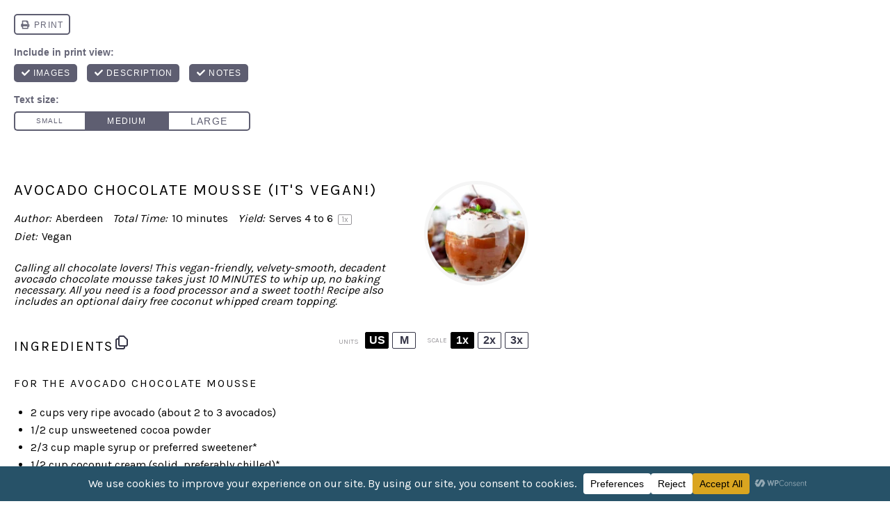

--- FILE ---
content_type: text/html
request_url: https://api.intentiq.com/profiles_engine/ProfilesEngineServlet?at=39&mi=10&dpi=936734067&pt=17&dpn=1&iiqidtype=2&iiqpcid=7b267611-06e5-416b-a2df-d6924b9075ed&iiqpciddate=1768647969686&pcid=c2e97242-89e5-4da9-a032-0e23906c90c9&idtype=3&gdpr=0&japs=false&jaesc=0&jafc=0&jaensc=0&jsver=0.33&testGroup=A&source=pbjs&ABTestingConfigurationSource=group&abtg=A&vrref=https%3A%2F%2Fwww.aberdeenskitchen.com
body_size: 51
content:
{"abPercentage":97,"adt":1,"ct":2,"isOptedOut":false,"data":{"eids":[]},"dbsaved":"false","ls":true,"cttl":86400000,"abTestUuid":"g_4ee17a2d-285b-4881-801e-d0958707f078","tc":9,"sid":1732266836}

--- FILE ---
content_type: text/css
request_url: https://ads.adthrive.com/sites/5a0c779606b574034f3f618e/ads.min.css
body_size: 734
content:
.adthrive-ad {
clear: both;
}

.adthrive-device-desktop .adthrive-recipe.adthrive-ad-cls,
.adthrive-device-tablet .adthrive-recipe.adthrive-ad-cls {
	float: right;
	clear: right;
	margin-left: 10px;
}

#adthrive-collapse-title{
margin:10px 0;
}


@media print {
  .adthrive-ad,
  .adthrive-comscore {
    display: none;
    height: 0px;
    width: 0px;
    visibility:hidden;
  }
}


.adthrive-header {
margin-top: calc(var(--feast-top-offset-height) + 10px);
}
.adthrive-header + .site-container {
margin-top: 10px;
}

.fd-modal.fd-is-open {
z-index: 99999999999!important;
}

/* for final sticky SB */
.adthrive-sidebar.adthrive-stuck {
margin-top: 100px;
}
/* for ESSAs */
.adthrive-sticky-sidebar > div {
top: 100px!important;
}

li.adthrive-recipe.noskim {
    text-align: left !important;
    max-width: 100% !important;
    clear: left;
}

--- FILE ---
content_type: text/plain; charset=UTF-8
request_url: https://at.teads.tv/fpc?analytics_tag_id=PUB_17002&tfpvi=&gdpr_consent=&gdpr_status=22&gdpr_reason=220&ccpa_consent=&sv=prebid-v1
body_size: 56
content:
OTBjYTllZjctZWE4YS00MGZmLWFkODctMmZhNjA4MGM5NmMxIy05LTc=